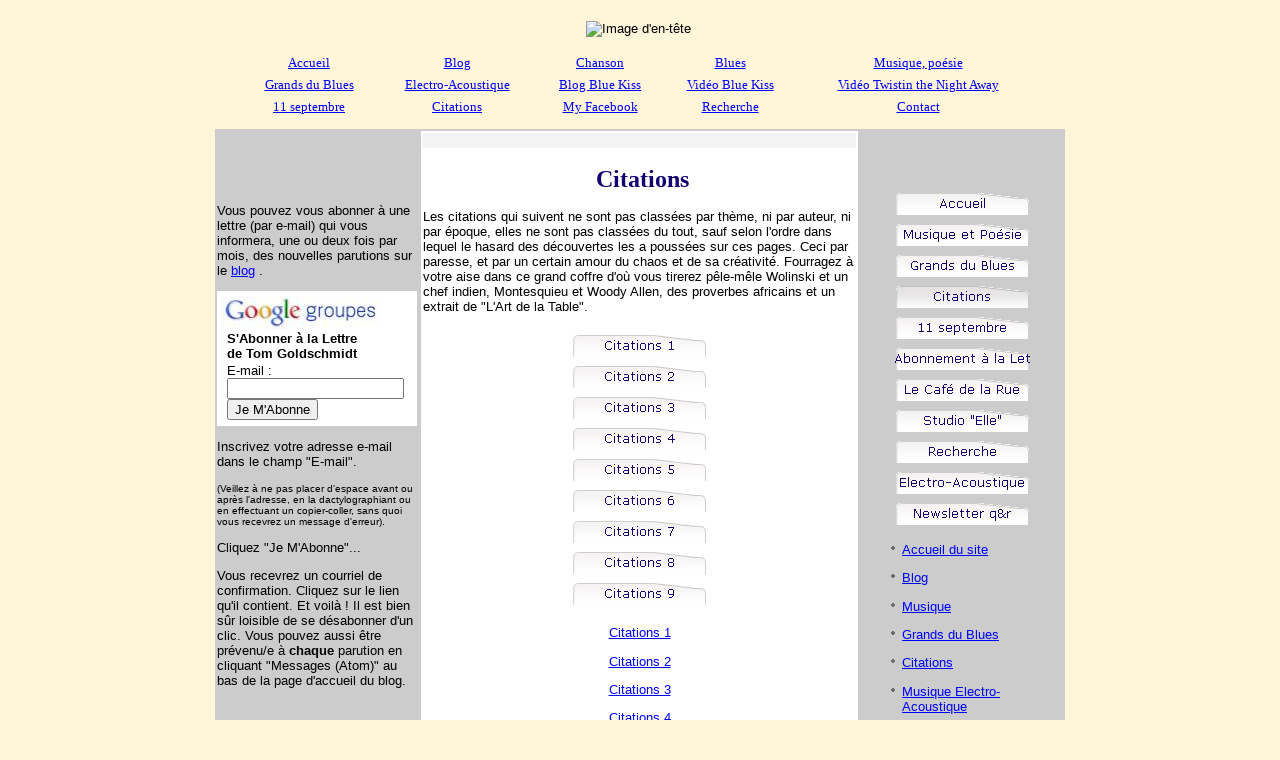

--- FILE ---
content_type: text/html
request_url: http://tgo.be/1citations.htm
body_size: 26593
content:
<!DOCTYPE HTML PUBLIC "-//W3C//DTD HTML 4.01 Transitional//EN" "http://www.w3.org/TR/html4/loose.dtd">
<html><head><!-- #BeginTemplate "_sharedtemplates/pages/3_col_standard_3.dwt" -->
<meta http-equiv="Content-Type" content="text/html; charset=windows-1252"><!-- #BeginEditable "metas" -->

<meta name="keywords" content="Tom Goldschmidt, blog, chanson, blues, grands du blues, poésie, littérature, harmonica, 11 septembre 2001, al qaida, wtc, 11/9">
<meta name="description" content="Graffiti, le site de Tom Goldschmidt, blog, chanson, blues, poésie, citations, littérature, harmonica, 11 septembre 2001, al qaida, wtc, 11/9"><!-- #EndEditable -->

<meta name="robots" content="FOLLOW,INDEX"><!-- #BeginEditable "doctitle" -->




<title>Citations</title><!-- #EndEditable --><style type="text/css">
<!-- 
.textetop {
position : relative; 
top: -53px; 
color: #942601; 
font-family: verdana, helvetica, arial, sans-serif; 
font-size: 9pt;
font-weight: bold;  
margin: auto; 
text-align: center; 
}

#navigation li {
	background-color: transparent;
	padding: 0px;
	margin: 0px;
	display: inline;
	list-style-type: none;
	text-align: left;
}

#navigation li a:link {
color: #942601;
}

body
{
background-color: #FFF5D8 ;
} 
-->

</style><!--mstheme-->

<link rel="stylesheet" type="text/css" href="_themes/arctique-fond-saumon-clair/arct1011.css"><meta name="Microsoft Theme" content="arctique-fond-saumon-clair 1011, default">
<meta name="Microsoft Border" content="tb"></head>
<body width="935"><!--msnavigation--><table border="0" cellpadding="0" cellspacing="0" width="100%"><tbody><tr><td> 
<p align="center"><img style="width: 850px; height: 120px;" alt="Image d'en-tête" src="_borders/bandeau20.jpg">&nbsp;</p>
<p align="center"><font face="Verdana, Arial, Helvetica, sans-serif"><font face="verdana"><table style="font-family: monospace; margin-bottom: 13px; width: 800px; text-align: left; margin-left: auto; margin-right: auto;" border="0" cellpadding="2" cellspacing="2"><tbody><tr><td style="text-align: center; font-family: Verdana;"><a href="http://www.tgo.be/">Accueil</a></td><td style="text-align: center; font-family: Verdana;"><a href="http://tom-goldschmidt.blogspot.be/">Blog</a></td><td style="text-align: center; font-family: Verdana;"><a href="http://tomchanson.blogspot.be/">Chanson</a></td><td style="text-align: center; font-family: Verdana;"><a href="http://www.blue-kiss.me/">Blues</a></td><td style="text-align: center; font-family: Verdana;"><a href="http://www.tgo.be/1_musique_et_poesie.htm">Musique, poésie</a></td></tr><tr><td style="text-align: center; font-family: Verdana;"><a href="http://www.tgo.be/grands_du_blues_index.htm">Grands du Blues</a></td><td style="text-align: center; font-family: Verdana;"><a href="http://www.tgo.be/electro-acoustique/index.htm">Electro-Acoustique</a></td><td style="text-align: center; font-family: Verdana;"><a href="http://blue-kiss-me.blogspot.be/">Blog Blue Kiss<br></a></td><td style="text-align: center; font-family: Verdana;"><a href="https://www.youtube.com/watch?v=NDsLcwstQCE">Vidéo Blue Kiss<br></a></td><td style="text-align: center; font-family: Verdana;"><a href="https://www.youtube.com/watch?v=AAx4d--z8rs">Vidéo Twistin the Night Away<br></a></td></tr><tr><td style="text-align: center; font-family: Verdana;"><a href="http://www.tgo.be/1pent00_intro.htm">11 septembre</a></td><td style="text-align: center; font-family: Verdana;"><a href="http://www.tgo.be/1citations.htm">Citations</a></td><td style="text-align: center; font-family: Verdana;"><a href="https://www.facebook.com/tom.goldschmidt.9">My Facebook<br></a></td><td style="text-align: center; font-family: Verdana;"><a href="http://www.tgo.be/1recherche.htm">Recherche</a></td><td style="text-align: center; font-family: Verdana;"><a href="http://www.tgo.be/contact.htm">Contact</a></td></tr></tbody></table></font></font>&nbsp;</p>

</td></tr><!--msnavigation--></tbody></table><!--msnavigation--><table border="0" cellpadding="0" cellspacing="0" dir="ltr" width="100%"><tbody><tr><!--msnavigation--><td valign="top">
<font face="Verdana, Arial, Helvetica, sans-serif">

</font><h1 style="position: absolute; left: -500px; color: rgb(255, 245, 216);"><font face="Verdana, Arial, Helvetica, sans-serif">Graffiti, le site de Tom Goldschmidt</font></h1>

<!-- rappel : le mast est une bordure partagée -->

<div class="textetop">
<font face="Verdana, Arial, Helvetica, sans-serif">    &nbsp;</font></div><font face="Verdana, Arial, Helvetica, sans-serif"> 






</font><div style="position: relative; top: -45px;" align="center">
<font face="Verdana, Arial, Helvetica, sans-serif"><font face="verdana">




<table bgcolor="#cccccc" border="0" cellpadding="2" cellspacing="0" width="850"> 
<tbody><tr>
<td align="center" bgcolor="#cccccc" valign="top" width="200">
<p align="center">
<br>
<!-- #BeginEditable "haut%20col%20g%20pr%20barre%20nav." -->


<!--webbot bot="PurpleText" PREVIEW="ci-dessous pub skyscraper mince (120)
" --><!-- #EndEditable --><br>
&nbsp;
</p>
<p align="left"><font size="2">Vous pouvez vous abonner à une lettre (par 
e-mail) qui vous informera, une ou deux fois par mois, des nouvelles parutions sur le
<a href="http://tom-goldschmidt.blogspot.com/">blog</a> .</font></p>
<input name="hl" value="fr" type="hidden">
  <table style="padding: 5px; background-color: rgb(255, 255, 255);" border="0" cellspacing="0">
  <tbody><tr><td>
  <img src="images/google_groupes.JPG" border="0" height="32" width="157">
  </td></tr>
  <tr><td style="padding-left: 5px;"> <b>S'Abonner à la Lettre <br> de Tom Goldschmidt</b> </td></tr>
  <form action="http://groups.google.fr/group/lettre-de-tom-goldschmidt/boxsubscribe"></form>
  <tr><td style="padding-left: 5px;"> E-mail : <input name="email" type="text"><br>
  <input name="sub" value="Je M'Abonne" type="submit">
  </td></tr>


</tbody></table>


<p align="left"><font size="2">Inscrivez votre adresse e-mail dans le champ "E-mail".</font></p>
<p align="left"><font size="1">(Veillez à ne pas placer d'espace avant ou après 
l'adresse, en la dactylographiant ou en effectuant un copier-coller, sans quoi vous recevrez un message 
d'erreur).
</font></p>
<p align="left"><font size="2">Cliquez "Je M'Abonne"...</font></p>
<p align="left"><font size="2">Vous recevrez un courriel de 
confirmation. Cliquez sur le lien qu'il 
contient. Et voilà ! Il est bien sûr loisible de se désabonner d'un 
clic. 
Vous pouvez aussi être prévenu/e à <b>chaque</b> parution en cliquant "Messages (Atom)" 
au bas de la page d'accueil du blog. </font></p>






<!-- #BeginEditable "bas_col_gauche" -->
<p>&nbsp;<!-- #EndEditable --></p></td>
<td rowspan="2" bgcolor="#cccccc" valign="top" width="437">
<table bgcolor="#ffffff" border="0" cellpadding="0" width="100%">
<tbody><tr>
<td style="border-color: rgb(243, 243, 243); border-width: 10px; padding: 0px; background-color: rgb(243, 243, 243); clear: both;" height="10">
<a href="http://www.tgo.be"><br></a></td>
</tr>
<tr>
<td style="" ;="" 100="" padding="" 5px="" height="274" width="">
<!-- #BeginEditable "Col_milieu" --><h1 style="text-align: center;" align="center"><b><font color="#150071" face="Verdana">&nbsp;Citations </font></b></h1>
<p align="left"><font size="2">Les citations qui suivent ne sont pas classées par thème, ni par 
auteur, ni par époque, elles ne sont pas classées du tout, sauf selon l'ordre 
dans lequel le hasard des découvertes les a poussées sur ces pages. Ceci par 
paresse, et par un certain amour du chaos et de sa créativité. Fourragez à votre 
aise dans ce grand coffre d'où vous tirerez pêle-mêle Wolinski et un chef 
indien, Montesquieu et Woody Allen, des proverbes africains et un extrait de 
"L'Art de la Table".</font></p>
<h1 style="text-align: center;" align="center">
<!--webbot bot="Navigation" S-Orientation="vertical" S-Rendering="graphics" B-FirstInsert="TRUE" S-Type="children" startspan --><script language="JavaScript"><!--
MSFPhover = 
  (((navigator.appName == "Netscape") && 
  (parseInt(navigator.appVersion) >= 3 )) || 
  ((navigator.appName == "Microsoft Internet Explorer") && 
  (parseInt(navigator.appVersion) >= 4 ))); 
function MSFPpreload(img) 
{
  var a=new Image(); a.src=img; return a; 
}
// --></script><script language="JavaScript"><!--
if(MSFPhover) { MSFPnav1n=MSFPpreload("2citations/_derived/citations_1_2007.htm_cmp_arctique-fond-saumon-clair010_vbtn.gif"); MSFPnav1h=MSFPpreload("2citations/_derived/citations_1_2007.htm_cmp_arctique-fond-saumon-clair010_vbtn_a.gif"); }
// --></script><a href="2citations/citations_1_2007.htm" language="JavaScript" onmouseover="if(MSFPhover) document['MSFPnav1'].src=MSFPnav1h.src" onmouseout="if(MSFPhover) document['MSFPnav1'].src=MSFPnav1n.src"><img src="2citations/_derived/citations_1_2007.htm_cmp_arctique-fond-saumon-clair010_vbtn.gif" alt="Citations 1" name="MSFPnav1" border="0" height="31" width="137"></a><br><script language="JavaScript"><!--
if(MSFPhover) { MSFPnav2n=MSFPpreload("2citations/_derived/citations_2_2007.htm_cmp_arctique-fond-saumon-clair010_vbtn.gif"); MSFPnav2h=MSFPpreload("2citations/_derived/citations_2_2007.htm_cmp_arctique-fond-saumon-clair010_vbtn_a.gif"); }
// --></script><a href="2citations/citations_2_2007.htm" language="JavaScript" onmouseover="if(MSFPhover) document['MSFPnav2'].src=MSFPnav2h.src" onmouseout="if(MSFPhover) document['MSFPnav2'].src=MSFPnav2n.src"><img src="2citations/_derived/citations_2_2007.htm_cmp_arctique-fond-saumon-clair010_vbtn.gif" alt="Citations 2" name="MSFPnav2" border="0" height="31" width="137"></a><br><script language="JavaScript"><!--
if(MSFPhover) { MSFPnav3n=MSFPpreload("2citations/_derived/citations_3_2007.htm_cmp_arctique-fond-saumon-clair010_vbtn.gif"); MSFPnav3h=MSFPpreload("2citations/_derived/citations_3_2007.htm_cmp_arctique-fond-saumon-clair010_vbtn_a.gif"); }
// --></script><a href="2citations/citations_3_2007.htm" language="JavaScript" onmouseover="if(MSFPhover) document['MSFPnav3'].src=MSFPnav3h.src" onmouseout="if(MSFPhover) document['MSFPnav3'].src=MSFPnav3n.src"><img src="2citations/_derived/citations_3_2007.htm_cmp_arctique-fond-saumon-clair010_vbtn.gif" alt="Citations 3" name="MSFPnav3" border="0" height="31" width="137"></a><br><script language="JavaScript"><!--
if(MSFPhover) { MSFPnav4n=MSFPpreload("2citations/_derived/citations_4_2007.htm_cmp_arctique-fond-saumon-clair010_vbtn.gif"); MSFPnav4h=MSFPpreload("2citations/_derived/citations_4_2007.htm_cmp_arctique-fond-saumon-clair010_vbtn_a.gif"); }
// --></script><a href="2citations/citations_4_2007.htm" language="JavaScript" onmouseover="if(MSFPhover) document['MSFPnav4'].src=MSFPnav4h.src" onmouseout="if(MSFPhover) document['MSFPnav4'].src=MSFPnav4n.src"><img src="2citations/_derived/citations_4_2007.htm_cmp_arctique-fond-saumon-clair010_vbtn.gif" alt="Citations 4" name="MSFPnav4" border="0" height="31" width="137"></a><br><script language="JavaScript"><!--
if(MSFPhover) { MSFPnav5n=MSFPpreload("2citations/_derived/citations_5_2007.htm_cmp_arctique-fond-saumon-clair010_vbtn.gif"); MSFPnav5h=MSFPpreload("2citations/_derived/citations_5_2007.htm_cmp_arctique-fond-saumon-clair010_vbtn_a.gif"); }
// --></script><a href="2citations/citations_5_2007.htm" language="JavaScript" onmouseover="if(MSFPhover) document['MSFPnav5'].src=MSFPnav5h.src" onmouseout="if(MSFPhover) document['MSFPnav5'].src=MSFPnav5n.src"><img src="2citations/_derived/citations_5_2007.htm_cmp_arctique-fond-saumon-clair010_vbtn.gif" alt="Citations 5" name="MSFPnav5" border="0" height="31" width="137"></a><br><script language="JavaScript"><!--
if(MSFPhover) { MSFPnav6n=MSFPpreload("2citations/_derived/citations_6_2007.htm_cmp_arctique-fond-saumon-clair010_vbtn.gif"); MSFPnav6h=MSFPpreload("2citations/_derived/citations_6_2007.htm_cmp_arctique-fond-saumon-clair010_vbtn_a.gif"); }
// --></script><a href="2citations/citations_6_2007.htm" language="JavaScript" onmouseover="if(MSFPhover) document['MSFPnav6'].src=MSFPnav6h.src" onmouseout="if(MSFPhover) document['MSFPnav6'].src=MSFPnav6n.src"><img src="2citations/_derived/citations_6_2007.htm_cmp_arctique-fond-saumon-clair010_vbtn.gif" alt="Citations 6" name="MSFPnav6" border="0" height="31" width="137"></a><br><script language="JavaScript"><!--
if(MSFPhover) { MSFPnav7n=MSFPpreload("2citations/_derived/citations_7_2007.htm_cmp_arctique-fond-saumon-clair010_vbtn.gif"); MSFPnav7h=MSFPpreload("2citations/_derived/citations_7_2007.htm_cmp_arctique-fond-saumon-clair010_vbtn_a.gif"); }
// --></script><a href="2citations/citations_7_2007.htm" language="JavaScript" onmouseover="if(MSFPhover) document['MSFPnav7'].src=MSFPnav7h.src" onmouseout="if(MSFPhover) document['MSFPnav7'].src=MSFPnav7n.src"><img src="2citations/_derived/citations_7_2007.htm_cmp_arctique-fond-saumon-clair010_vbtn.gif" alt="Citations 7" name="MSFPnav7" border="0" height="31" width="137"></a><br><script language="JavaScript"><!--
if(MSFPhover) { MSFPnav8n=MSFPpreload("2citations/_derived/citations_8_2007.htm_cmp_arctique-fond-saumon-clair010_vbtn.gif"); MSFPnav8h=MSFPpreload("2citations/_derived/citations_8_2007.htm_cmp_arctique-fond-saumon-clair010_vbtn_a.gif"); }
// --></script><a href="2citations/citations_8_2007.htm" language="JavaScript" onmouseover="if(MSFPhover) document['MSFPnav8'].src=MSFPnav8h.src" onmouseout="if(MSFPhover) document['MSFPnav8'].src=MSFPnav8n.src"><img src="2citations/_derived/citations_8_2007.htm_cmp_arctique-fond-saumon-clair010_vbtn.gif" alt="Citations 8" name="MSFPnav8" border="0" height="31" width="137"></a><br><script language="JavaScript"><!--
if(MSFPhover) { MSFPnav9n=MSFPpreload("2citations/_derived/citations_9_2007.htm_cmp_arctique-fond-saumon-clair010_vbtn.gif"); MSFPnav9h=MSFPpreload("2citations/_derived/citations_9_2007.htm_cmp_arctique-fond-saumon-clair010_vbtn_a.gif"); }
// --></script><a href="2citations/citations_9_2007.htm" language="JavaScript" onmouseover="if(MSFPhover) document['MSFPnav9'].src=MSFPnav9h.src" onmouseout="if(MSFPhover) document['MSFPnav9'].src=MSFPnav9n.src"><img src="2citations/_derived/citations_9_2007.htm_cmp_arctique-fond-saumon-clair010_vbtn.gif" alt="Citations 9" name="MSFPnav9" border="0" height="31" width="137"></a><!--webbot bot="Navigation" i-checksum="39032" endspan --></h1>
<p align="center">
<font size="2"><a href="2citations/citations_1_2007.htm">Citations 1 </a></font>
</p><p align="center">
<font size="2"><a href="2citations/citations_2_2007.htm">Citations 2</a></font></p><p align="center">
<font size="2"><a href="2citations/citations_3_2007.htm">Citations 3</a></font></p><p align="center">
<font size="2"><a href="2citations/citations_4_2007.htm">Citations 4</a></font></p><p align="center">
<font size="2"><a href="2citations/citations_5_2007.htm">Citations 5</a></font></p><p align="center">
<font size="2"><a href="2citations/citations_6_2007.htm">Citations 6</a></font></p><p align="center">
<font size="2"><a href="2citations/citations_7_2007.htm">Citations 7</a></font></p><p align="center">
<font size="2"><a href="2citations/citations_8_2007.htm">Citations 8</a></font></p><p align="center">
<font size="2"><a href="2citations/citations_9_2007.htm">Citations 9</a></font></p><p style="text-align: center;" align="center">
&nbsp;</p>
<p>&nbsp;</p>

<p>&nbsp;</p>
<!-- #EndEditable -->


<!-- logo chaîne du blues -->
<div style="margin: auto; text-align: center;"><form method="get" action="http://lcdb.bluesfr.net/get.php">
<input src="http://lcdb.bluesfr.net/images/LCDB2005-300.jpg" name="map" type="image">
<input name="id" value="60289943" type="hidden">
</form>		
</div>
<!-- fin logo chaîne du blues -->


</td>
</tr>
</tbody></table>
<p align="center"><b><font color="#942601" face="Verdana"><font size="2">© Tom Goldschmidt 
</font> <br>
<font size="2">Free</font></font><font color="#942601" face="Verdana" size="2"> 
pics: 
<a href="http://www.bigfoto.com/themes/graffitti/"><font color="#942601">
www.bigfoto.com</font></a></font></b><br>
</p></td>
<td align="center" bgcolor="#cccccc" valign="top" width="200">&nbsp;
<p><!-- #BeginEditable "haut_col_droite" -->&nbsp;<!-- #EndEditable --></p>
<p>
<font face="Verdana" size="2">
<!--webbot bot="Navigation" S-Orientation="vertical" S-Rendering="graphics" S-Type="siblings" B-Include-Home="TRUE" B-Include-Up="TRUE" startspan --><script language="JavaScript"><!--
if(MSFPhover) { MSFPnav10n=MSFPpreload("_derived/home_cmp_arctique-fond-saumon-clair010_vbtn.gif"); MSFPnav10h=MSFPpreload("_derived/home_cmp_arctique-fond-saumon-clair010_vbtn_a.gif"); }
// --></script><a href="index.html" language="JavaScript" onmouseover="if(MSFPhover) document['MSFPnav10'].src=MSFPnav10h.src" onmouseout="if(MSFPhover) document['MSFPnav10'].src=MSFPnav10n.src"><img src="_derived/home_cmp_arctique-fond-saumon-clair010_vbtn.gif" alt="Accueil" name="MSFPnav10" border="0" height="31" width="137"></a><br><script language="JavaScript"><!--
if(MSFPhover) { MSFPnav11n=MSFPpreload("_derived/1_musique_et_poesie.htm_cmp_arctique-fond-saumon-clair010_vbtn.gif"); MSFPnav11h=MSFPpreload("_derived/1_musique_et_poesie.htm_cmp_arctique-fond-saumon-clair010_vbtn_a.gif"); }
// --></script><a href="1_musique_et_poesie.htm" language="JavaScript" onmouseover="if(MSFPhover) document['MSFPnav11'].src=MSFPnav11h.src" onmouseout="if(MSFPhover) document['MSFPnav11'].src=MSFPnav11n.src"><img src="_derived/1_musique_et_poesie.htm_cmp_arctique-fond-saumon-clair010_vbtn.gif" alt="Musique et Poésie" name="MSFPnav11" border="0" height="31" width="137"></a><br><script language="JavaScript"><!--
if(MSFPhover) { MSFPnav12n=MSFPpreload("_derived/grands_du_blues_index.htm_cmp_arctique-fond-saumon-clair010_vbtn.gif"); MSFPnav12h=MSFPpreload("_derived/grands_du_blues_index.htm_cmp_arctique-fond-saumon-clair010_vbtn_a.gif"); }
// --></script><a href="grands_du_blues_index.htm" language="JavaScript" onmouseover="if(MSFPhover) document['MSFPnav12'].src=MSFPnav12h.src" onmouseout="if(MSFPhover) document['MSFPnav12'].src=MSFPnav12n.src"><img src="_derived/grands_du_blues_index.htm_cmp_arctique-fond-saumon-clair010_vbtn.gif" alt="Grands du Blues" name="MSFPnav12" border="0" height="31" width="137"></a><br><img src="_derived/1citations.htm_cmp_arctique-fond-saumon-clair010_vbtn_p.gif" alt="Citations" border="0" height="31" width="137"><br><script language="JavaScript"><!--
if(MSFPhover) { MSFPnav13n=MSFPpreload("_derived/1pent00_intro.htm_cmp_arctique-fond-saumon-clair010_vbtn.gif"); MSFPnav13h=MSFPpreload("_derived/1pent00_intro.htm_cmp_arctique-fond-saumon-clair010_vbtn_a.gif"); }
// --></script><a href="1pent00_intro.htm" language="JavaScript" onmouseover="if(MSFPhover) document['MSFPnav13'].src=MSFPnav13h.src" onmouseout="if(MSFPhover) document['MSFPnav13'].src=MSFPnav13n.src"><img src="_derived/1pent00_intro.htm_cmp_arctique-fond-saumon-clair010_vbtn.gif" alt="11 septembre" name="MSFPnav13" border="0" height="31" width="137"></a><br><script language="JavaScript"><!--
if(MSFPhover) { MSFPnav14n=MSFPpreload("_derived/abonnement1.htm_cmp_arctique-fond-saumon-clair010_vbtn.gif"); MSFPnav14h=MSFPpreload("_derived/abonnement1.htm_cmp_arctique-fond-saumon-clair010_vbtn_a.gif"); }
// --></script><a href="abonnement1.htm" language="JavaScript" onmouseover="if(MSFPhover) document['MSFPnav14'].src=MSFPnav14h.src" onmouseout="if(MSFPhover) document['MSFPnav14'].src=MSFPnav14n.src"><img src="_derived/abonnement1.htm_cmp_arctique-fond-saumon-clair010_vbtn.gif" alt="Abonnement à la Lettre" name="MSFPnav14" border="0" height="31" width="137"></a><br><script language="JavaScript"><!--
if(MSFPhover) { MSFPnav15n=MSFPpreload("_derived/1_le_cafe_de_la_rue.htm_cmp_arctique-fond-saumon-clair010_vbtn.gif"); MSFPnav15h=MSFPpreload("_derived/1_le_cafe_de_la_rue.htm_cmp_arctique-fond-saumon-clair010_vbtn_a.gif"); }
// --></script><a href="1_le_cafe_de_la_rue.htm" language="JavaScript" onmouseover="if(MSFPhover) document['MSFPnav15'].src=MSFPnav15h.src" onmouseout="if(MSFPhover) document['MSFPnav15'].src=MSFPnav15n.src"><img src="_derived/1_le_cafe_de_la_rue.htm_cmp_arctique-fond-saumon-clair010_vbtn.gif" alt="Le Café de la Rue" name="MSFPnav15" border="0" height="31" width="137"></a><br><script language="JavaScript"><!--
if(MSFPhover) { MSFPnav16n=MSFPpreload("_derived/1_le_studio_elle.htm_cmp_arctique-fond-saumon-clair010_vbtn.gif"); MSFPnav16h=MSFPpreload("_derived/1_le_studio_elle.htm_cmp_arctique-fond-saumon-clair010_vbtn_a.gif"); }
// --></script><a href="1_le_studio_elle.htm" language="JavaScript" onmouseover="if(MSFPhover) document['MSFPnav16'].src=MSFPnav16h.src" onmouseout="if(MSFPhover) document['MSFPnav16'].src=MSFPnav16n.src"><img src="_derived/1_le_studio_elle.htm_cmp_arctique-fond-saumon-clair010_vbtn.gif" alt="Studio &quot;Elle&quot;" name="MSFPnav16" border="0" height="31" width="137"></a><br><script language="JavaScript"><!--
if(MSFPhover) { MSFPnav17n=MSFPpreload("_derived/1recherche.htm_cmp_arctique-fond-saumon-clair010_vbtn.gif"); MSFPnav17h=MSFPpreload("_derived/1recherche.htm_cmp_arctique-fond-saumon-clair010_vbtn_a.gif"); }
// --></script><a href="1recherche.htm" language="JavaScript" onmouseover="if(MSFPhover) document['MSFPnav17'].src=MSFPnav17h.src" onmouseout="if(MSFPhover) document['MSFPnav17'].src=MSFPnav17n.src"><img src="_derived/1recherche.htm_cmp_arctique-fond-saumon-clair010_vbtn.gif" alt="Recherche" name="MSFPnav17" border="0" height="31" width="137"></a><br><script language="JavaScript"><!--
if(MSFPhover) { MSFPnav18n=MSFPpreload("electro-acoustique/_derived/index.htm_cmp_arctique-fond-saumon-clair010_vbtn.gif"); MSFPnav18h=MSFPpreload("electro-acoustique/_derived/index.htm_cmp_arctique-fond-saumon-clair010_vbtn_a.gif"); }
// --></script><a href="electro-acoustique/index.htm" language="JavaScript" onmouseover="if(MSFPhover) document['MSFPnav18'].src=MSFPnav18h.src" onmouseout="if(MSFPhover) document['MSFPnav18'].src=MSFPnav18n.src"><img src="electro-acoustique/_derived/index.htm_cmp_arctique-fond-saumon-clair010_vbtn.gif" alt="Electro-Acoustique" name="MSFPnav18" border="0" height="31" width="137"></a><br><script language="JavaScript"><!--
if(MSFPhover) { MSFPnav19n=MSFPpreload("_derived/q&r.htm_cmp_arctique-fond-saumon-clair010_vbtn.gif"); MSFPnav19h=MSFPpreload("_derived/q&r.htm_cmp_arctique-fond-saumon-clair010_vbtn_a.gif"); }
// --></script><a href="q&amp;r.htm" language="JavaScript" onmouseover="if(MSFPhover) document['MSFPnav19'].src=MSFPnav19h.src" onmouseout="if(MSFPhover) document['MSFPnav19'].src=MSFPnav19n.src"><img src="_derived/q&amp;r.htm_cmp_arctique-fond-saumon-clair010_vbtn.gif" alt="Newsletter q&amp;r" name="MSFPnav19" border="0" height="31" width="137"></a><!--webbot bot="Navigation" i-checksum="13720" endspan --></font></p>
    <ul id="navigation0">
			     <li>
					<p align="left"><a href="index.html"><font size="2">Accueil du site</font></a><font color="#0000ff" size="2">&nbsp; 
					</font> 
			     </p></li><li>
					<p align="left"><font color="#666666">
					<a href="http://tom-goldschmidt.blogspot.com/">
					<font size="2">Blog</font></a></font><font color="#0000ff" size="2">&nbsp;  <!-- était http://www.tgo.be/blog/index.php -->
					</font>
					</p></li><li>
					<p align="left"><a href="1_musique_et_poesie.htm">
						<font size="2">Musique</font></a><font color="#0000ff" size="2">&nbsp; 
						
						</font> 
					</p></li><li>
					<p align="left"><a href="grands_du_blues_index.htm">
						<font size="2">Grands du Blues</font></a><font color="#0000ff" size="2">&nbsp; 
						</font> 
					</p></li><li>
					<p align="left"><a href="1citations.htm">
					<font size="2">Citations</font></a><font color="#0000ff" size="2"> 
			    		</font>
					</p></li><li>
					<p align="left"><font color="#89011e">
					<a href="electro-acoustique/index.htm"><font size="2">Musique 
					Electro-Acoustique</font></a></font><font color="#0000ff" size="2"><br>
					
					
					</font></p></li><li><p align="left"><font color="#0000ff" size="2"><font color="#89011e" size="2">					
					<a href="1_le_cafe_de_la_rue.htm">Café de la 
					Rue</a></font>
					
					</font></p></li><li>
<font color="#0000ff" size="2">					</font><p align="left"><font color="#0000ff" size="2"><a href="1pent00_intro.htm">
					<font size="2">11 septembre</font></a>&nbsp; 
					
					</font></p></li><li>
<font color="#0000ff" size="2">					</font><p align="left"><font color="#0000ff" size="2"><a href="1recherche.htm">
					<font size="2">Recherche</font></a> 
						</font></p></li><li>
<font color="#0000ff" size="2">						</font><p align="left"><font color="#0000ff" size="2"><font color="#89011e">
						<a href="contact.htm"><font size="2">Contact</font></a></font><a href="contact.htm"><font size="2">
						</font> </a> 

	</font></p></li></ul>
<p>
<font color="#0000ff" size="2">&nbsp;</font></p>



<p><font color="#0000ff" size="2">&nbsp;</font></p>
<!-- #BeginEditable "bas_col_droite" -->
<font color="#0000ff" size="2">&nbsp;<!-- #EndEditable --></font></td>
</tr>



</tbody></table>
</font></font></div>
<noscript><font face="Verdana, Arial, Helvetica, sans-serif"><font face="verdana">
<img src="/axs/ax.pl?trans.gif" height="1" width="1" alt="" />

</font></font></noscript>
<!-- Ci-dessous le code pour Google Analytics --><font face="Verdana, Arial, Helvetica, sans-serif"><font face="verdana"> 

<script type="text/javascript">
var gaJsHost = (("https:" == document.location.protocol) ? "https://ssl." : "http://www.");
document.write(unescape("%3Cscript src='" + gaJsHost + "google-analytics.com/ga.js' type='text/javascript'%3E%3C/script%3E"));
</script>
<script type="text/javascript">
try {
var pageTracker = _gat._getTracker("UA-6229182-2");
pageTracker._trackPageview();
} catch(err) {}</script>

</font>
</font>
<!--msnavigation--></td></tr><!--msnavigation--></tbody></table><!--msnavigation--><table border="0" cellpadding="0" cellspacing="0" width="100%"><tbody><tr><td>
<div align="center">
	<table bgcolor="#f3f3f3" border="0" cellpadding="0" cellspacing="0" width="850">
		<tbody><tr>
			<td style="border-color: rgb(217, 219, 219);" bgcolor="#fff5d8">
			<p style="text-align: center; font-size: 12pt; font-weight: bold;" align="center">
			<font color="#ff9900" face="Verdana" size="2">&nbsp;</font></p></td>
		</tr>
	</tbody></table>
</div>

</td></tr><!--msnavigation--></tbody></table><!-- #EndTemplate -->

</body></html>

--- FILE ---
content_type: text/css
request_url: http://tgo.be/_themes/arctique-fond-saumon-clair/arct1011.css
body_size: 52155
content:
.mstheme
{
	separator-image: url(rule_arctic.gif);
	list-image-1: url(bull1_arctic.gif);
	list-image-2: url(bull2_arctic.gif);
	list-image-3: url(bull3_arctic.gif);
	nav-banner-image: url(banner_arctic.gif);
	navbutton-horiz-normal: url(nav_hor_arctic.gif);
	navbutton-horiz-hovered: url(nav_hor_over_arctic.gif);
	navbutton-horiz-pushed: url(nav_hor_down_arctic.gif);
	navbutton-vert-normal: url(nav_vert_arctic.gif);
	navbutton-vert-hovered: url(nav_vert_over_arctic.gif);
	navbutton-vert-pushed: url(nav_vert_down_arctic.gif);
	navbutton-home-normal: url(nav_home_arctic.gif);
	navbutton-home-hovered: url(nav_home_over_arctic.gif);
	navbutton-home-pushed: url(nav_home_arctic.gif);
	navbutton-next-normal: url(nav_next_arctic.gif);
	navbutton-next-hovered: url(nav_next_over_arctic.gif);
	navbutton-next-pushed: url(nav_next_down_arctic.gif);
	navbutton-prev-normal: url(nav_prev_arctic.gif);
	navbutton-prev-hovered: url(nav_prev_over_arctic.gif);
	navbutton-prev-pushed: url(nav_prev_arctic.gif);
	navbutton-up-normal: url(nav_up_arctic.gif);
	navbutton-up-hovered: url(nav_up_over_arctic.gif);
	navbutton-up-pushed: url(nav_up_arctic.gif);
}
.mstheme-bannertxt
{
	font-family: Verdana,Arial,Helvetica,sans-serif;
	color: rgb(21, 0, 113);
	font-size: 5;
	font-style: normal;
	font-weight: normal;
}
.mstheme-horiz-navtxt
{
	font-family: Verdana,Arial,Helvetica,sans-serif;
	color: rgb(21, 0, 113);
	font-size: 2;
	font-style: normal;
	font-weight: normal;
}
.mstheme-vert-navtxt
{
	font-family: Verdana,Arial,Helvetica,sans-serif;
	color: rgb(21, 0, 113);
	font-size: 2;
	font-style: normal;
	font-weight: normal;
}
.mstheme-navtxthome
{
	font-family: Verdana,Arial,Helvetica,sans-serif;
	color: rgb(0, 0, 255);
	font-size: 1;
	font-style: normal;
	font-weight: normal;
}
.mstheme-navtxtnext
{
	font-family: Verdana,Arial,Helvetica,sans-serif;
	color: rgb(0, 0, 255);
	font-size: 1;
	font-style: normal;
	font-weight: normal;
}
.mstheme-navtxtprev
{
	font-family: Verdana,Arial,Helvetica,sans-serif;
	color: rgb(0, 0, 255);
	font-size: 1;
	font-style: normal;
	font-weight: normal;
}
.mstheme-navtxtup
{
	font-family: Verdana,Arial,Helvetica,sans-serif;
	color: rgb(0, 0, 255);
	font-size: 1;
	font-style: normal;
	font-weight: normal;
}
ul
{
	list-style-image: url(bull1_arctic.gif);
}
ul ul
{
	list-style-image: url(bull2_arctic.gif);
}
ul ul ul
{
	list-style-image: url(bull3_arctic.gif);
}
a:link
{
	color: rgb(0, 0, 255);
}
a:active
{
	color: rgb(102, 102, 153);
}
a:visited
{
	color: rgb(152, 1, 30);
}
body
{
	background-color: rgb(255, 245, 216);
	color: rgb(0, 0, 0);
}
table
{
	table-border-color-light: rgb(255, 153, 0);
	table-border-color-dark: rgb(255, 153, 0);
	border-color: rgb(255, 153, 0);
}
th
{
	border-color: rgb(255, 153, 0);
}
td
{
	border-color: rgb(255, 153, 0);
}
h1
{
	color: rgb(21, 0, 113);
}
h2
{
	color: rgb(21, 0, 113);
}
h3
{
	color: rgb(21, 0, 113);
}
h4
{
	color: rgb(21, 0, 113);
}
h5
{
	color: rgb(21, 0, 113);
}
h6
{
	color: rgb(21, 0, 113);
}
hr
{
	color: rgb(21, 0, 113);
}
button
{
}
label
{
}
.mstheme-text
{
}
textarea
{
}
fieldset
{
	color: rgb(0, 0, 0);
}
legend
{
	color: rgb(0, 0, 0);
}
select
{
	color: rgb(0, 0, 0);
}
caption
{
	color: rgb(0, 0, 0);
}
.ms-addnew
{
	font-weight: normal;
	font-family: Verdana,Arial,Helvetica,sans-serif;
	text-decoration: none;
	color: #9D454F;
}
.ms-alerttext
{
	color: #DB6751;
	font-family: Verdana,Arial,Helvetica,sans-serif;
}
.ms-alternating
{
	background-color: #F2F2F2;
}
.ms-announcementtitle
{
	font-weight: bold;
}
.ms-appt
{
	border-right-width: 2px;
	border-right-color: #C7C7C7;
	color: #000000;
	border-left-width: 2px;
	border-right-style: solid;
	border-left-color: #C7C7C7;
	overflow: hidden;
	height: 18px;
	border-bottom-width: 2px;
	border-left-style: solid;
	border-bottom-color: #C7C7C7;
	border-bottom-style: solid;
	text-align: center;
	vertical-align: middle;
	border-top-width: 2px;
	border-top-color: #C7C7C7;
	text-overflow: ellipsis;
	border-top-style: solid;
	background-color: #DEDEDE;
}
.ms-appt a
{
	color: #9D454F;
}
.ms-appt a:hover
{
	color: #E99B18;
}
.ms-apptsingle
{
	border-right-color: #C7C7C7;
	border-right-style: solid;
	overflow: hidden;
	vertical-align: middle;
	border-left-width: 1px;
	text-overflow: ellipsis;
	color: #000000;
	border-left-color: #C7C7C7;
	height: 18px;
	border-left-style: solid;
	border-right-width: 1px;
}
.ms-authoringcontrols
{
	font-family: Verdana,Arial,Helvetica,sans-serif;
	background-color: #F2F2F2;
	color: #000000;
}
.ms-back
{
	background-color: #F2F2F2;
	padding-right: 4;
	padding-top: 2;
	padding-bottom: 4;
	padding-left: 4;
	vertical-align: top;
}
.ms-banner
{
	color: #ACACAC;
	font-family: Verdana,Arial,Helvetica,sans-serif;
}
.ms-banner a:link
{
	color: #FFFFFF;
	text-decoration: none;
	font-weight: bold;
	font-family: Verdana,Arial,Helvetica,sans-serif;
}
.ms-banner a:visited
{
	color: #FFFFFF;
	text-decoration: none;
	font-weight: bold;
	font-family: Verdana,Arial,Helvetica,sans-serif;
}
.ms-bannerframe, .ms-grheaderbackground, .ms-stormefree
{
	background-color: #626262;
	background-repeat: repeat-x;
	background-image: url();
}
.ms-bodyareaframe
{
	border-left-color: #ACACAC;
	border-top-color: #ACACAC;
	border-bottom-color: #ACACAC;
	border-right-color: #ACACAC;
}
.ms-cal
{
	border-collapse: collapse;
	font-family: Verdana,Arial,Helvetica,sans-serif;
	table-layout: fixed;
	cursor: default;
}
.ms-calallday
{
	vertical-align: top;
	text-align: center;
	width: 10%;
	height: 12px;
}
.ms-calbot
{
	border-right-width: 1px;
	border-right-color: #C7C7C7;
	border-left-width: 1px;
	border-left-color: #C7C7C7;
	border-top-width: medium;
	border-right-style: solid;
	border-top-color: inherit;
	border-left-style: solid;
	height: 2px;
	border-top-style: none;
	border-bottom-width: 1px;
	border-bottom-color: #C7C7C7;
	border-bottom-style: solid;
}
.ms-caldmidhalfhour
{
	border-left-color: #C7C7C7;
	border-right-color: #C7C7C7;
	border-bottom-color: #C7C7C7;
	border-top-color: #C7C7C7;
	height: 20px;
}
.ms-caldmidhour
{
	height: 20px;
	border-top-color: #C7C7C7;
	border-left-color: #C7C7C7;
	border-right-color: #C7C7C7;
	border-bottom-color: #C7C7C7;
}
.ms-caldmidquarterhour
{
	border-bottom-width: 0px;
	border-bottom-color: inherit;
	border-right-width: 0px;
	height: 20px;
	border-bottom-style: none;
	border-right-color: inherit;
	border-top-width: 0px;
	border-right-style: none;
	border-top-color: inherit;
	border-top-style: none;
	border-left-width: 0px;
	border-left-color: inherit;
	border-left-style: none;
}
.ms-caldow
{
	border-left-color: #C7C7C7;
	text-align: center;
	color: #000000;
	border-left-style: solid;
	border-top-width: 1px;
	border-top-color: #C7C7C7;
	border-top-style: solid;
	height: 20px;
	font-weight: bold;
	border-right-width: 1px;
	border-right-color: #C7C7C7;
	border-left-width: 1px;
	border-right-style: solid;
	vertical-align: top;
}
.ms-caldowdown
{
	vertical-align: middle;
	font-family: Verdana,Arial,Helvetica,sans-serif;
	color: #000000;
	text-align: center;
	font-weight: bold;
}
.ms-caldown
{
	vertical-align: top;
	color: #000000;
}
.ms-caldspacer
{
	border-right-width: 1px;
	border-right-color: #C7C7C7;
	border-left-width: 1px;
	border-right-style: solid;
	border-left-color: #C7C7C7;
	height: 4px;
	border-left-style: solid;
}
.ms-calhalfhour
{
	height: 12px;
	border-top-width: 1px;
	border-top-color: #DEDEDE;
	vertical-align: top;
	border-top-style: solid;
}
.ms-calhead
{
	border-bottom-color: inherit;
	border-top-color: inherit;
	border-bottom-style: none;
	font-family: Verdana,Arial,Helvetica,sans-serif;
	border-top-style: none;
	border-left-width: medium;
	padding-bottom: 2px;
	border-left-color: inherit;
	color: #FFFFFF;
	padding-right: 2px;
	background-color: #000000;
	border-left-style: none;
	border-right-width: medium;
	border-right-color: inherit;
	padding-left: 2px;
	text-align: center;
	border-right-style: none;
	border-bottom-width: medium;
	border-top-width: medium;
	padding-top: 2px;
}
.ms-calhour
{
	border-top-width: 1px;
	border-top-style: solid;
	width: 10%;
	height: 12px;
	vertical-align: top;
	border-top-color: #C7C7C7;
}
.ms-calmid
{
	border-left-width: 1px;
	border-left-color: #C7C7C7;
	border-left-style: solid;
	border-right-width: 1px;
	border-right-color: #C7C7C7;
	border-right-style: solid;
	height: 20px;
}
.ms-calquarterhour
{
	vertical-align: top;
	border-top-width: 0px;
	border-top-color: inherit;
	height: 12px;
	border-top-style: none;
}
.ms-calspacer
{
	border-left-color: #C7C7C7;
	border-left-style: solid;
	border-right-width: 1px;
	border-right-color: #C7C7C7;
	border-right-style: solid;
	height: 4px;
	border-left-width: 1px;
}
.ms-caltop
{
	border-left-color: #C7C7C7;
	border-left-style: solid;
	vertical-align: top;
	border-top-width: 1px;
	border-top-color: #C7C7C7;
	height: 30px;
	border-top-style: solid;
	border-right-width: 1px;
	border-right-color: #C7C7C7;
	border-right-style: solid;
	border-left-width: 1px;
	width: 14%;
}
.ms-calvspacer
{
	width: 0px;
	background-color: #C7C7C7;
}
.ms-categorytitle
{
	font-weight: bold;
	text-decoration: none;
	font-family: Verdana,Arial,Helvetica,sans-serif;
}
.ms-connerror
{
	color: #db6751;
}
.ms-dappt
{
	border-right-width: 2px;
	border-left-width: 2px;
	border-right-color: #C7C7C7;
	border-left-color: #C7C7C7;
	border-bottom-width: 2px;
	color: #000000;
	vertical-align: middle;
	border-bottom-color: #C7C7C7;
	border-right-style: solid;
	overflow: hidden;
	border-left-style: solid;
	border-bottom-style: solid;
	border-top-width: 2px;
	border-top-color: #C7C7C7;
	text-align: center;
	border-top-style: solid;
	background-color: #DEDEDE;
	height: 18px;
}
.ms-dapptsingle
{
	border-right-style: solid;
	height: 18px;
	color: #000000;
	border-left-color: #727272;
	vertical-align: middle;
	border-left-style: solid;
	overflow: hidden;
	border-right-width: 1px;
	border-right-color: #727272;
	border-left-width: 1px;
}
.ms-datepicker
{
	font-family: Verdana,Arial,Helvetica,sans-serif;
	border-right-width: 2px;
	cursor: default;
	border-right-color: activeborder;
	border-right-style: outset;
	border-bottom-width: 2px;
	border-bottom-color: activeborder;
	border-top-width: 2px;
	border-left-width: 2px;
	border-bottom-style: outset;
	border-top-color: activeborder;
	border-left-color: activeborder;
	border-top-style: outset;
	border-left-style: outset;
	background-color: #FFFFFF;
	color: #000000;
}
.ms-datepickeriframe
{
	display: none;
	position: absolute;
	background-color: #FFFFFF;
	background-attachment: scroll;
	background-position-y: 0%;
	background-position-x: 0%;
	background-repeat: repeat;
	background-image: url(none);
}
.ms-dcal
{
	border-left-width: 1px;
	border-right-width: 1px;
	border-left-color: #C7C7C7;
	border-right-color: #C7C7C7;
	border-left-style: solid;
	border-right-style: solid;
	table-layout: fixed;
	font-family: Verdana,Arial,Helvetica,sans-serif;
	cursor: default;
	border-collapse: collapse;
}
.ms-descriptiontext
{
	color: #000000;
	font-family: Verdana,Arial,Helvetica,sans-serif;
}
.ms-descriptiontext a
{
	color: #9D454F;
	font-family: Verdana,Arial,Helvetica,sans-serif;
}
.ms-discussionseparator
{
	color: #DEDEDE;
	height: 1px;
}
.ms-discussiontitle
{
	color: #000000;
	font-family: Verdana,Arial,Helvetica,sans-serif;
	font-weight: bold;
}
.ms-dpday
{
	border-bottom-width: medium;
	border-bottom-color: inherit;
	border-bottom-style: none;
	border-top-width: medium;
	border-top-color: inherit;
	border-left-width: medium;
	border-top-style: none;
	border-left-color: inherit;
	border-left-style: none;
	border-right-width: medium;
	border-right-color: inherit;
	cursor: hand;
	text-align: center;
	border-right-style: none;
}
.ms-dpdow
{
	border-left-color: inherit;
	border-bottom-color: #C7C7C7;
	border-right-color: inherit;
	border-left-style: none;
	border-bottom-style: solid;
	border-right-style: none;
	border-top-width: medium;
	border-top-color: inherit;
	border-top-style: none;
	vertical-align: top;
	color: #000000;
	border-left-width: medium;
	text-align: center;
	border-bottom-width: 1px;
	border-right-width: medium;
	font-weight: bold;
}
.ms-dpfoot
{
	text-align: center;
	border-right-color: inherit;
	border-bottom-color: inherit;
	border-right-style: none;
	border-bottom-style: none;
	border-left-width: medium;
	border-left-color: inherit;
	border-left-style: none;
	height: 24px;
	font-style: italic;
	border-top-width: 1px;
	border-top-color: inherit;
	border-top-style: solid;
	border-right-width: medium;
	border-bottom-width: medium;
}
.ms-dphead
{
	border-top-color: inherit;
	font-weight: bold;
	border-top-style: none;
	text-align: center;
	border-bottom-width: medium;
	background-color: #D0D0C6;
	border-bottom-color: inherit;
	border-left-width: medium;
	border-bottom-style: none;
	border-left-color: inherit;
	border-left-style: none;
	border-right-width: medium;
	border-right-color: inherit;
	border-right-style: none;
	color: #000000;
	border-top-width: medium;
}
.ms-dpnextprev
{
	border-right-style: none;
	border-left-style: none;
	border-bottom-width: medium;
	border-bottom-style: none;
	border-top-width: medium;
	border-top-color: inherit;
	text-align: center;
	border-top-style: none;
	background-color: #D0D0C6;
	cursor: hand;
	font-weight: bold;
	border-right-width: medium;
	border-right-color: inherit;
	border-left-width: medium;
	border-left-color: inherit;
	color: #000000;
	border-bottom-color: inherit;
}
.ms-dpnonmonth
{
	border-top-width: medium;
	border-top-style: none;
	border-left-width: medium;
	border-left-color: inherit;
	text-align: center;
	cursor: hand;
	border-bottom-width: medium;
	border-left-style: none;
	border-bottom-color: inherit;
	border-bottom-style: none;
	border-right-width: medium;
	border-right-color: inherit;
	border-right-style: none;
	border-top-color: inherit;
	color: #626262;
}
.ms-dpselectedday
{
	border-bottom-width: medium;
	border-bottom-color: inherit;
	border-top-width: medium;
	text-align: center;
	border-bottom-style: none;
	border-top-color: inherit;
	border-top-style: none;
	border-left-width: medium;
	border-right-width: medium;
	border-left-color: inherit;
	border-right-color: inherit;
	cursor: hand;
	border-left-style: none;
	background-color: #F2F2F2;
	border-right-style: none;
}
.ms-error
{
	font-weight: normal;
	color: #db6751;
	font-family: Verdana,Arial,Helvetica,sans-serif;
}
.ms-filedialog td
{
	height: 16px;
}
.ms-firstcalhour
{
	width: 10%;
	height: 12px;
	vertical-align: top;
}
.ms-formbody
{
	color: #000000;
	font-family: Verdana,Arial,Helvetica,sans-serif;
	vertical-align: top;
}
.ms-formdescription
{
	font-family: Verdana,Arial,Helvetica,sans-serif;
	color: #727272;
}
.ms-formdescription a
{
	text-decoration: none;
	color: #9D454F;
}
.ms-formlabel
{
	color: #727272;
	font-size: .7em;
	font-weight: normal;
	font-family: verdana;
}
.ms-formrecurrence
{
	font-weight: normal;
	font-family: Verdana,Arial,Helvetica,sans-serif;
	vertical-align: top;
}
.ms-formtable .ms-formbody
{
	line-height: 1.3em;
}
.ms-gb
{
	font-family: Verdana,Arial,Helvetica,sans-serif;
	height: 18px;
	color: #000000;
	font-weight: bold;
	background-color: #F2F2F2;
}
.ms-gridt1
{
	color: #626262;
	font-family: Verdana,Arial,Helvetica,sans-serif;
	text-align: center;
}
.ms-gridtext
{
	cursor: default;
	height: 19px;
	font-family: Verdana,Arial,Helvetica,sans-serif;
}
.ms-highlight
{
	background-color: #626262;
}
.ms-homepagetitle
{
	color: #000000;
	font-weight: bold;
	font-family: Verdana,Arial,Helvetica,sans-serif;
	text-decoration: none;
}
:hover.ms-homepagetitle
{
	color: #9D454F;
	text-decoration: underline;
}
.ms-hovercellactive
{
	border-top-color: #9D454F;
	border-top-style: solid;
	border-right-width: 1px;
	border-right-color: #9D454F;
	background-color: #D0D0C6;
	border-right-style: solid;
	border-left-width: 1px;
	border-left-color: #9D454F;
	border-left-style: solid;
	border-bottom-width: 1px;
	border-bottom-color: #9D454F;
	border-bottom-style: solid;
	border-top-width: 1px;
}
.ms-hovercellactivedark
{
	border-bottom-style: solid;
	background-color: #DCDBD0;
	border-left-width: 1px;
	border-left-color: #DEDEDE;
	border-left-style: solid;
	border-right-width: 1px;
	border-right-color: #DEDEDE;
	border-right-style: solid;
	border-bottom-width: 1px;
	border-bottom-color: #DEDEDE;
	border-top-width: 1px;
	border-top-color: #DEDEDE;
	border-top-style: solid;
}
.ms-imglibmenu
{
	background-color: #F2F2F2;
	font-family: Verdana,Arial,Helvetica,sans-serif;
	cursor: hand;
	color: #9D454F;
}
.ms-imglibmenuarea
{
	background-color: #F2F2F2;
}
.ms-imglibmenuhead
{
	cursor: move;
}
.ms-imglibmenutext
{
	color: #9D454F;
	font-weight: bold;
	cursor: move;
}
.ms-imglibthumbnail
{
	background-color: #F2F2F2;
	border-bottom-color: #D0D0C6;
	border-left-width: 0px;
	border-left-color: #D0D0C6;
	border-bottom-style: solid;
	border-left-style: solid;
	border-top-width: 0px;
	border-top-color: #D0D0C6;
	border-top-style: solid;
	border-right-width: 0px;
	border-right-color: #D0D0C6;
	border-right-style: solid;
	border-bottom-width: 0px;
}
.ms-itemheader a
{
	text-decoration: none;
	font-weight: bold;
	font-family: Verdana,Arial,Helvetica,sans-serif;
	color: #000000;
}
.ms-itemheader a:hover
{
	color: #000000;
	text-decoration: underline;
}
.ms-itemheader a:visited
{
	color: #000000;
	text-decoration: none;
}
.ms-itemheader a:visited:hover
{
	text-decoration: underline;
}
.ms-long
{
	font-family: Verdana,Arial,Helvetica,sans-serif;
	width: 386px;
}
.ms-main
{
	border-top-color: #ACACAC;
	border-right-color: #ACACAC;
	border-left-color: #ACACAC;
	border-bottom-color: #ACACAC;
}
.ms-menuimagecell
{
	background-color: #D2D2D2;
	cursor: hand;
}
.ms-mwsinstantiated a:hover
{
	color: #E99B18;
	text-decoration: underline;
}
.ms-mwsinstantiated a:link, .ms-mwsinstantiated a:visited
{
	text-decoration: none;
	color: #9D454F;
}
.ms-mwsselectedinstance
{
	color: #000000;
	text-decoration: none;
}
.ms-mwsuninstantiated a:hover
{
	text-decoration: underline;
	color: #9D454F;
}
.ms-mwsuninstantiated a:link, .ms-mwsuninstantiated a:visited
{
	text-decoration: none;
	color: #9D454F;
}
.ms-nav .ms-navwatermark
{
	color: #DEDEDE;
}
.ms-nav a
{
	text-decoration: none;
	font-weight: normal;
	font-family: Verdana,Arial,Helvetica,sans-serif;
	color: #9D454F;
}
.ms-nav a:hover
{
	color: #E99B18;
	text-decoration: underline;
}
.ms-nav a:link
{
	font-size: 10pt;
	color: #0000FF;
	font-family: Verdana;
}
.ms-nav a:visited
{
	color: #9D454F;
	font-size: 10pt;
	font-family: Verdana;
}
.ms-nav td
{
	font-weight: normal;
	font-family: Verdana,Arial,Helvetica,sans-serif;
	color: #000000;
}
.ms-nav td, .ms-nav .ms-spzonelabel, .ms-input
{
	font-family: Verdana,Arial,Helvetica,sans-serif;
}
.ms-nav th
{
	color: #000000;
	font-weight: normal;
	font-family: Verdana,Arial,Helvetica,sans-serif;
}
.ms-navframe
{
	border-top-color: #F2F2F2;
	background-repeat: repeat;
	background-image: url(none);
	background-attachment: scroll;
	background-position-y: 0%;
	background-color: #F2F2F2;
	background-position-x: 0%;
	border-right-color: #F2F2F2;
	border-bottom-color: #F2F2F2;
	border-left-color: #F2F2F2;
}
.ms-navheader a, .ms-navheader a:link, .ms-navheader a:visited
{
	font-weight: bold;
}
.ms-navline
{
	border-bottom-width: 1px;
	border-bottom-color: #DEDEDE;
	border-bottom-style: solid;
}
.ms-pagecaption
{
	color: #000000;
	font-family: Verdana,Arial,Helvetica,sans-serif;
}
.ms-pageheaderdate
{
	color: #000000;
	font-family: Verdana,Arial,Helvetica,sans-serif;
}
.ms-pageheadergreeting
{
	font-family: Verdana,Arial,Helvetica,sans-serif;
	color: #000000;
}
.ms-pagetitle
{
	font-weight: bold;
	font-family: Verdana,Arial,Helvetica,sans-serif;
	color: #000000;
}
.ms-pagetitle a
{
	text-decoration: none;
	color: #9D454F;
}
.ms-pagetitle a:hover
{
	text-decoration: underline;
	color: #E99B18;
}
.ms-partline
{
	background-color: #C7C7C7;
}
.ms-partspacingvertical, .ms-partspacinghorizontal
{
	padding-top: 10px;
}
.ms-propertysheet
{
	font-family: Verdana,Arial,Helvetica,sans-serif;
}
.ms-propertysheet a
{
	text-decoration: none;
	color: #9D454F;
}
.ms-propertysheet a:hover
{
	text-decoration: underline;
	color: #E99B18;
}
.ms-propertysheet a:visited
{
	text-decoration: none;
	color: #814E95;
}
.ms-propertysheet a:visited:hover
{
	text-decoration: underline;
}
.ms-propertysheet th
{
	font-family: Verdana,Arial,Helvetica,sans-serif;
	color: #000000;
	font-weight: bold;
}
.ms-propgridbuilderbutton
{
	width: 16px;
	border-top-width: 1px;
	border-top-color: #727272;
	border-bottom-width: 1px;
	border-top-style: solid;
	border-bottom-color: #727272;
	border-right-width: 1px;
	border-right-color: #727272;
	border-bottom-style: solid;
	background-color: #D0D0C6;
	border-right-style: solid;
	border-left-width: 1px;
	border-left-color: #727272;
	border-left-style: solid;
	display: none;
}
.ms-radiotext
{
	cursor: default;
	height: 19px;
	font-family: verdana;
	text-align: left;
	font-size: 10pt;
}
.ms-rtapplybackground
{
	border-top-width: 0.02cm;
	border-top-color: #D2D2D2;
	border-left-width: 0.02cm;
	border-top-style: solid;
	border-left-color: #D2D2D2;
	border-right-width: 0.02cm;
	border-bottom-width: 0.02cm;
	border-right-color: #D2D2D2;
	border-left-style: solid;
	border-bottom-color: #D2D2D2;
	background-color: #DEDEDE;
	border-right-style: solid;
	border-bottom-style: solid;
}
.ms-rtremovebackground
{
	border-left-width: 0.02cm;
	border-left-color: #FFFFFF;
	border-right-width: 0.02cm;
	border-left-style: solid;
	border-right-color: #FFFFFF;
	border-right-style: solid;
	border-top-width: 0.02cm;
	border-bottom-width: 0.02cm;
	border-top-color: #FFFFFF;
	border-bottom-color: #FFFFFF;
	border-top-style: solid;
	border-bottom-style: solid;
	background-color: transparent;
}
.ms-rttoolbardefaultstyle
{
	font-weight: normal;
	font-family: Verdana, Arial, Helvetica, sans-serif;
	font-variant: normal;
	font-style: normal;
	font-size: 8pt;
}
.ms-searchcorner
{
	background-image: url(none);
	background-color: #ACACAC;
}
.ms-searchform
{
	background-color: #ACACAC;
}
.ms-sectionheader
{
	color: #000000;
	font-weight: bold;
	font-family: Verdana,Arial,Helvetica,sans-serif;
}
.ms-sectionheader a
{
	color: #000000;
	text-decoration: none;
}
.ms-sectionheader a:hover
{
	text-decoration: none;
	color: #000000;
}
.ms-sectionheader a:visited
{
	text-decoration: none;
	color: #000000;
}
.ms-sectionline
{
	background-color: #C7C7C7;
}
.ms-selected
{
	color: #000000;
	background-color: #DEDEDE;
}
.ms-selected span
{
	color: #DEDEDE;
}
.ms-selectednav
{
	border-bottom-color: #000000;
	border-top-width: 1px;
	border-bottom-style: solid;
	background-repeat: repeat;
	border-right-width: 1px;
	border-top-style: solid;
	padding-bottom: 2px;
	border-right-color: #000000;
	background-attachment: scroll;
	border-right-style: solid;
	background-color: #FFFFFF;
	background-position-y: 0%;
	padding-top: 1px;
	background-position-x: 0%;
	border-bottom-width: 1px;
	border-left-width: 1px;
	border-left-color: #000000;
	border-top-color: #000000;
	background-image: url(none);
	border-left-style: solid;
}
.ms-selectedtitle
{
	border-right-color: #D2D2D2;
	border-right-style: solid;
	background-color: #F2F2F2;
	padding-bottom: 2px;
	border-bottom-width: 1px;
	padding-top: 1px;
	border-bottom-color: #D2D2D2;
	border-bottom-style: solid;
	border-left-width: 1px;
	border-left-color: #D2D2D2;
	border-left-style: solid;
	border-top-width: 1px;
	border-top-color: #D2D2D2;
	border-right-width: 1px;
	border-top-style: solid;
}
.ms-separator
{
	color: #000000;
}
.ms-smallheader
{
	font-weight: bold;
	font-family: Verdana,Arial,Helvetica,sans-serif;
	color: #000000;
}
.ms-smallsectionline
{
	border-bottom-width: 1px;
	border-bottom-color: #ACACAC;
	border-bottom-style: solid;
	padding-bottom: 0;
	padding-right: 0;
	padding-left: 0;
	padding-top: 2;
}
.ms-spbutton
{
	font-family: Verdana,Arial,Helvetica,sans-serif;
}
.ms-sperror
{
	padding-left: 2px;
	padding-bottom: 2px;
	padding-top: 2px;
	border-bottom-width: 2px;
	color: #DB6751;
	border-bottom-color: #DCDBD0;
	font-family: Verdana,Arial,Helvetica,sans-serif;
	border-bottom-style: solid;
	padding-right: 2px;
}
.ms-splink
{
	color: #9D454F;
	font-family: Verdana,Arial,Helvetica,sans-serif;
}
.ms-splink a:link, .ms-splink a:visited
{
	color: #9D454F;
	text-decoration: none;
}
.ms-spzone
{
	border-left-width: 1px;
	border-right-width: 1px;
	border-left-style: solid;
	border-right-color: #626262;
	padding-right: 5px;
	border-bottom-width: 1px;
	padding-left: 5px;
	border-right-style: solid;
	border-bottom-color: #626262;
	border-bottom-style: solid;
	border-top-width: 1px;
	border-top-color: #626262;
	padding-top: 5px;
	border-top-style: solid;
	padding-bottom: 5px;
	border-left-color: #626262;
}
.ms-spzonecaption
{
	font-family: Verdana,Arial,Helvetica,sans-serif;
	color: #626262;
}
.ms-spzoneibar
{
	border-left-width: 3px;
	border-left-color: #DCDBD0;
	border-left-style: solid;
	border-top-width: 3px;
	border-top-color: #DCDBD0;
	border-top-style: solid;
	border-bottom-width: 3px;
	border-bottom-color: #DCDBD0;
	border-bottom-style: solid;
	border-right-width: 3px;
	border-right-color: #DCDBD0;
	border-right-style: solid;
}
.ms-spzonelabel
{
	font-family: Verdana,Arial,Helvetica,sans-serif;
	padding-left: 0;
	padding-right: 0;
	padding-bottom: 0;
	color: #626262;
	padding-top: 0;
}
.ms-spzoneselected
{
	padding-bottom: 5px;
	border-left-width: 1px;
	border-top-width: 1px;
	border-top-color: #DCDBD0;
	border-bottom-width: 1px;
	border-left-style: solid;
	border-top-style: solid;
	border-bottom-color: #DCDBD0;
	border-right-width: 1px;
	padding-left: 5px;
	border-right-color: #DCDBD0;
	border-bottom-style: solid;
	padding-top: 5px;
	border-right-style: solid;
	padding-right: 5px;
	border-left-color: #DCDBD0;
}
.ms-stormeestimated
{
	background-color: #E99B18;
}
.ms-stormefree
{
	background-color: #A43ACE;
}
.ms-stormeused
{
	background-color: #CE3345;
}
.ms-stylebody
{
	font-size: 8pt;
	font-family: verdana;
}
.ms-stylebox
{
	border-top-width: 1px;
	border-top-color: #DEDEDE;
	border-right-width: 1px;
	border-bottom-width: 1px;
	border-right-color: #DEDEDE;
	border-bottom-color: #DEDEDE;
	border-left-width: 1px;
	border-top-style: solid;
	border-left-color: #DEDEDE;
	border-right-style: solid;
	border-bottom-style: solid;
	border-left-style: solid;
	text-align: left;
	font-family: verdana;
}
.ms-styleheader
{
	background-color: #F2F2F2;
	font-family: verdana;
	font-size: 0.68em;
}
.ms-styleheader a:hover, .ms-stylebody a:hover
{
	color: #ff3300;
	text-decoration: underline;
}
.ms-styleheader a:link, .ms-stylebody a:link
{
	text-decoration: none;
	color: #9D454F;
}
.ms-styleheader a:visited, .ms-stylebody a:visited
{
	text-decoration: none;
}
.ms-stylelabel
{
	color: #9D454F;
	font-size: 8pt;
	font-family: verdana;
}
.ms-subsmanagecell
{
	vertical-align: top;
	font-family: Verdana,Arial,Helvetica,sans-serif;
	height: 18px;
	color: #000000;
}
.ms-subsmanageheader
{
	font-weight: bold;
	vertical-align: top;
	text-decoration: none;
	font-family: Verdana,Arial,Helvetica,sans-serif;
	background-color: #F2F2F2;
}
.ms-surveygvvbar
{
	background-color: #FFFFFF;
	border-bottom-width: 0px;
	border-bottom-color: #D2D2D2;
	width: 9px;
	border-bottom-style: solid;
	border-top-width: 0px;
	border-top-color: #FFFFFF;
	border-top-style: solid;
}
.ms-surveygvvbars
{
	width: 20px;
}
.ms-surveyvbart
{
	font-size: 7pt;
	color: #626262;
	font-family: verdana;
	text-align: center;
}
.ms-tabinactive
{
	border-right-style: solid;
	border-left-width: 2px;
	border-bottom-width: 2px;
	color: #9D454F;
	border-left-color: #F2F2F2;
	border-bottom-color: #F2F2F2;
	border-top-width: 2px;
	border-left-style: solid;
	border-bottom-style: solid;
	border-top-color: #F2F2F2;
	border-top-style: solid;
	padding-right: 10px;
	border-right-width: 2px;
	background-color: #F2F2F2;
	padding-top: 3px;
	padding-bottom: 3px;
	border-right-color: #F2F2F2;
	padding-left: 10px;
	font-family: Verdana,Arial,Helvetica,sans-serif;
}
.ms-tabinactive a:link, .ms-tabinactive a:hover, .ms-tabinactive a:visited
{
	color: #9D454F;
	text-decoration: none;
}
.ms-tabselected
{
	border-left-width: 2px;
	border-left-color: #C7C7C7;
	border-bottom-width: 2px;
	border-top-width: 2px;
	border-bottom-color: #C7C7C7;
	font-weight: bold;
	border-top-color: #C7C7C7;
	padding-right: 10px;
	border-left-style: solid;
	border-right-width: 2px;
	padding-top: 3px;
	border-bottom-style: solid;
	border-right-color: #C7C7C7;
	border-top-style: solid;
	font-family: Verdana,Arial,Helvetica,sans-serif;
	border-right-style: solid;
	color: #FFFFFF;
	background-color: #C7C7C7;
	padding-bottom: 3px;
	padding-left: 10px;
}
.ms-titlearea
{
	color: #000000;
	font-family: Verdana,Arial,Helvetica,sans-serif;
}
.ms-titlearealine
{
	background-color: #C7C7C7;
}
.ms-toolbar, .ms-toolbar a:visited
{
	font-family: Verdana,Arial,Helvetica,sans-serif;
	color: #9D454F;
	text-decoration: none;
}
.ms-toolpanebody
{
	padding-bottom: 2px;
	padding-top: 2px;
}
.ms-toolpaneborder
{
	border-top-style: solid;
	border-right-style: solid;
	border-bottom-width: medium;
	border-bottom-color: none;
	border-bottom-style: solid;
	border-top-width: medium;
	border-right-width: 1px;
	border-top-color: none;
	border-right-color: #DCDBD0;
	border-left-width: 1px;
	border-left-color: #DCDBD0;
	border-left-style: solid;
}
.ms-toolpaneclose
{
	background-color: #D0D0C6;
}
.ms-toolpaneerror
{
	padding-top: 2px;
	font-family: Verdana,Arial,Helvetica,sans-serif;
	padding-right: 2px;
	color: #db6751;
	padding-left: 2px;
	padding-bottom: 2px;
}
.ms-toolpanefooter
{
	padding-top: 5px;
	padding-right: 5px;
	font-family: Verdana,Arial,Helvetica,sans-serif;
	color: #000000;
	padding-bottom: 5px;
	padding-left: 5px;
	background-color: #D0D0C6;
}
.ms-toolpaneframe
{
	padding-right: 0px;
	padding-bottom: 0px;
	padding-left: 0px;
	background-color: #F2F2F2;
	padding-top: 0px;
}
.ms-toolpaneheader
{
	border-bottom-style: none;
	border-top-style: none;
	border-left-style: none;
	border-right-style: none;
	background-color: #D0D0C6;
}
.ms-toolpaneinfo
{
	color: #000000;
	padding-bottom: 0px;
	padding-left: 5px;
	padding-top: 5px;
	background-color: #DCDBD0;
	padding-right: 5px;
	font-family: Verdana,Arial,Helvetica,sans-serif;
}
.ms-toolpanetitle
{
	font-weight: bold;
	padding-top: 3px;
	font-family: Verdana,Arial,Helvetica,sans-serif;
	padding-bottom: 3px;
	background-color: #D0D0C6;
	color: #000000;
}
.ms-toolpartspacing
{
	padding-top: 8px;
}
.ms-toolstrip
{
	border-left-color: #626262;
	border-bottom-width: 1px;
	border-bottom-color: #626262;
	border-left-style: solid;
	border-bottom-style: solid;
	border-top-width: 1px;
	border-right-width: 1px;
	border-right-color: #626262;
	border-top-color: #626262;
	border-top-style: solid;
	border-right-style: solid;
	color: #000000;
	background-color: #F2F2F2;
	border-left-width: 1px;
}
.ms-tpbody
{
	font-family: Verdana,Arial,Helvetica,sans-serif;
	color: #000000;
}
.ms-tpbody a:link, .ms-tpbody a:visited, .ms-tpbody a:hover
{
	cursor: hand;
	text-decoration: none;
	color: #9D454F;
}
.ms-tpborder
{
	border-bottom-style: none;
	border-left-width: medium;
	border-left-color: inherit;
	border-left-style: none;
	border-right-width: medium;
	border-right-color: inherit;
	border-right-style: none;
	border-bottom-width: medium;
	border-top-width: medium;
	border-bottom-color: inherit;
	border-top-color: inherit;
	border-top-style: none;
}
.ms-tpcommands
{
}
.ms-tpheader
{
	background-color: #DEDEDE;
}
.ms-tpinput
{
	font-family: Verdana,Arial,Helvetica,sans-serif;
	color: #000000;
}
.ms-tptitle
{
	padding-top: 2px;
	font-family: Verdana,Arial,Helvetica,sans-serif;
	padding-bottom: 2px;
	color: #000000;
	font-weight: bold;
}
.ms-underline
{
	padding-right: 4;
	padding-left: 4;
	vertical-align: top;
	border-bottom-width: 1px;
	border-bottom-color: #ACACAC;
	border-bottom-style: solid;
	padding-bottom: 4;
	padding-top: 2;
}
.ms-underlineback
{
	vertical-align: top;
	background-color: #F2F2F2;
	padding-top: 2;
	border-bottom-width: 1px;
	border-bottom-color: #ACACAC;
	border-bottom-style: solid;
	padding-bottom: 4;
	padding-right: 4;
	padding-left: 4;
}
.ms-unselectednav
{
	border-left-width: 1px;
	border-left-style: solid;
	border-top-width: 1px;
	border-top-color: #F2F2F2;
	border-top-style: solid;
	border-right-width: 1px;
	padding-bottom: 2px;
	border-right-color: #F2F2F2;
	border-right-style: solid;
	border-bottom-width: 1px;
	padding-top: 1px;
	border-bottom-color: #F2F2F2;
	border-bottom-style: solid;
	border-left-color: #F2F2F2;
}
.ms-unselectedtitle
{
	margin-bottom: 1px;
	padding-top: 1px;
	padding-bottom: 2px;
	margin-left: 1px;
	margin-right: 1px;
	margin-top: 1px;
}
.ms-uploadborder
{
	border-right-width: 1px;
	border-right-color: #626262;
	border-right-style: solid;
	border-bottom-width: 1px;
	border-bottom-color: #626262;
	border-top-width: 1px;
	border-top-color: #626262;
	border-left-width: 1px;
	border-bottom-style: solid;
	border-left-color: #626262;
	border-top-style: solid;
	border-left-style: solid;
}
.ms-uploadcontrol
{
	background-color: #DEDEDE;
}
.ms-vappt
{
	border-left-style: solid;
	height: 12px;
	text-overflow: ellipsis;
	padding-left: 3px;
	border-top-width: 1px;
	border-top-color: #FFFFFF;
	vertical-align: middle;
	padding-right: 3px;
	border-top-style: solid;
	color: #000000;
	background-color: #DEDEDE;
	border-bottom-width: 3px;
	border-right-width: 2px;
	border-left-width: 2px;
	border-bottom-color: #FFFFFF;
	border-right-color: #FFFFFF;
	overflow: hidden;
	border-left-color: #FFFFFF;
	border-bottom-style: solid;
	border-right-style: solid;
	text-align: center;
}
.ms-vappt a:hover
{
	text-decoration: underline;
	color: #000000;
}
.ms-vappt a:link
{
}
.ms-vapptsingle
{
	border-bottom-color: #727272;
	border-bottom-style: solid;
	border-right-width: 1px;
	border-left-width: 1px;
	border-right-color: #727272;
	border-left-color: #727272;
	border-right-style: solid;
	color: #000000;
	border-left-style: solid;
	border-top-width: 1px;
	border-top-color: #727272;
	text-align: center;
	border-top-style: solid;
	text-overflow: ellipsis;
	background-color: #DEDEDE;
	border-bottom-width: 1px;
	vertical-align: middle;
	overflow: hidden;
}
.ms-vapptsingle a, .ms-vappt a
{
	text-overflow: ellipsis;
	font-family: Verdana,Arial,Helvetica,sans-serif;
	text-decoration: none;
	font-weight: normal;
	color: #9D454F;
	overflow: hidden;
}
.ms-vapptsingle a:hover
{
	text-decoration: underline;
}
.ms-vapptsingle a:link
{
}
.ms-vapptsingle a:visited
{
}
.ms-vb
{
	vertical-align: top;
	color: #000000;
	font-family: Verdana,Arial,Helvetica,sans-serif;
	height: 18px;
}
.ms-vb a, .ms-vb2 a, .ms-grstatustext a, .ms-vb-user a
{
	color: #9D454F;
	text-decoration: none;
}
.ms-vb a:hover, .ms-vb2 a:hover, .ms-vb-user a:hover
{
	text-decoration: underline;
	color: #E99B18;
}
.ms-vb a:visited, .ms-vb2 a:visited, .ms-grstatustext a:visited, .ms-vb-user a:visited
{
	text-decoration: none;
	color: #9D454F;
}
.ms-vb a:visited:hover, .ms-vb2 a:visited:hover, .ms-vb-user a:visited:hover
{
	color: #E99B18;
	text-decoration: underline;
}
.ms-vb, .ms-vb2, .ms-grfont, .ms-vb-user
{
	vertical-align: top;
	font-family: Verdana,Arial,Helvetica,sans-serif;
}
.ms-vb-icon
{
	width: 16px;
	vertical-align: top;
	padding-bottom: 0px;
	padding-top: 2px;
}
.ms-vb2
{
	padding-bottom: 0px;
	padding-top: 3px;
}
.ms-vb2, .ms-vb-title, .ms-vb-icon, .ms-vb-user
{
	border-top-width: 1px;
	border-top-color: #ACACAC;
	border-top-style: solid;
}
.ms-vcal
{
	font-family: Verdana,Arial,Helvetica,sans-serif;
	cursor: default;
	border-collapse: separate;
	table-layout: fixed;
}
.ms-verticaldots
{
	border-left-width: medium;
	border-left-color: inherit;
	border-left-style: none;
	border-right-width: 1px;
	border-right-color: #C7C7C7;
	border-right-style: solid;
}
.ms-vevt
{
	color: #000000;
	vertical-align: top;
	text-align: center;
	height: 12px;
	padding-bottom: 0px;
	overflow: hidden;
	text-overflow: ellipsis;
	font-weight: normal;
	padding-top: 0px;
	padding-left: 0px;
	font-family: Verdana,Arial,Helvetica,sans-serif;
	padding-right: 0px;
}
.ms-vevt a
{
	text-decoration: none;
	font-family: Verdana,Arial,Helvetica,sans-serif;
	color: #000000;
	font-weight: normal;
}
.ms-vevt a:hover
{
	text-decoration: underline;
	color: #000000;
}
.ms-vevt a:link
{
}
.ms-vevt a:visited
{
	color: #DFD664;
}
.ms-vh
{
	font-weight: normal;
	text-decoration: none;
	color: #9D454F;
	font-family: Verdana,Arial,Helvetica,sans-serif;
}
.ms-vh a, .ms-vh a:visited, .ms-vh2 a, .ms-vh2 a:visited, .ms-vh-left a, .ms-vh-right a
{
	color: #9D454F;
	text-decoration: none;
}
.ms-vh a:hover, .ms-vh2 a:hover
{
	text-decoration: underline;
}
.ms-vh-icon
{
	font-weight: normal;
	font-family: Verdana,Arial,Helvetica,sans-serif;
	vertical-align: top;
	width: 22px;
	color: #9D454F;
	text-decoration: none;
}
.ms-vh-icon-empty
{
	text-decoration: none;
	width: 0px;
	color: #9D454F;
	font-weight: normal;
	font-family: Verdana,Arial,Helvetica,sans-serif;
	vertical-align: top;
}
.ms-vh-left
{
	font-weight: normal;
	text-decoration: none;
	font-family: Verdana,Arial,Helvetica,sans-serif;
	color: #9D454F;
}
.ms-vh-left-icon
{
	width: 22px;
	color: #9D454F;
	font-family: Verdana,Arial,Helvetica,sans-serif;
	text-decoration: none;
	font-weight: normal;
}
.ms-vh-left-icon-empty
{
	width: 0px;
	color: #9D454F;
	font-weight: normal;
	text-decoration: none;
	font-family: Verdana,Arial,Helvetica,sans-serif;
}
.ms-vh-right
{
	font-family: Verdana,Arial,Helvetica,sans-serif;
	color: #9D454F;
	text-decoration: none;
	font-weight: normal;
}
.ms-vh-right-icon
{
	width: 22px;
	color: #9D454F;
	font-weight: normal;
	font-family: Verdana,Arial,Helvetica,sans-serif;
	text-decoration: none;
}
.ms-vh-right-icon-empty
{
	font-weight: normal;
	font-family: Verdana,Arial,Helvetica,sans-serif;
	width: 0px;
	text-decoration: none;
	color: #9D454F;
}
.ms-vh2
{
	text-decoration: none;
	color: #9D454F;
	font-weight: normal;
	vertical-align: top;
	font-family: Verdana,Arial,Helvetica,sans-serif;
}
.ms-vhimage
{
	font-family: Verdana,Arial,Helvetica,sans-serif;
	color: #626262;
	text-decoration: none;
	vertical-align: top;
	font-weight: normal;
	width: 18pt;
}
.ms-viewselect a:link
{
	font-family: Verdana,Arial,Helvetica,sans-serif;
	color: #9D454F;
}
.ms-wpbody
{
	font-family: Verdana,Arial,Helvetica,sans-serif;
}
.ms-wpbody a:hover
{
	color: #E99B18;
	text-decoration: underline;
}
.ms-wpbody a:link, .ms-wpbody a:visited
{
	text-decoration: none;
	color: #9D454F;
}
.ms-wpbody h1, .ms-tpbody h1
{
	font-weight: bold;
}
.ms-wpbody h2, .ms-tpbody h2
{
	font-weight: bold;
}
.ms-wpbody h3, .ms-tpbody h3
{
	font-weight: bold;
}
.ms-wpbody h4, .ms-tpbody h4
{
	font-weight: bold;
}
.ms-wpbody h5, .ms-tpbody h5
{
	font-weight: bold;
}
.ms-wpbody h6, .ms-tpbody h6
{
	font-weight: bold;
}
.ms-wpbody table, .ms-tpbody table
{
}
.ms-wpbody td
{
	font-family: Verdana,Arial,Helvetica,sans-serif;
}
.ms-wpbody th, .ms-tpbody th
{
	font-weight: bold;
}
.ms-wpborder
{
	border-left-style: solid;
	border-top-style: none;
	border-bottom-width: 1px;
	border-bottom-color: #DEDEDE;
	border-bottom-style: solid;
	border-right-width: 1px;
	border-right-color: #DEDEDE;
	border-left-width: 1px;
	border-right-style: solid;
	border-left-color: #DEDEDE;
}
.ms-wpdesign
{
	background-color: #DCDBD0;
}
.ms-wpheader
{
	background-repeat: repeat-x;
	background-image: url(partgrad.gif);
	background-color: #F2F2F2;
}
.ms-wpmenu
{
	background-color: #DCDBD0;
}
.ms-wpselected
{
	border-bottom-width: 3px;
	border-bottom-color: #DB6751;
	border-bottom-style: dashed;
	border-top-width: 3px;
	border-top-color: #DB6751;
	border-left-width: 3px;
	border-left-color: #DB6751;
	border-top-style: dashed;
	border-left-style: dashed;
	border-right-width: 3px;
	border-right-color: #DB6751;
	border-right-style: dashed;
}
.ms-wptitle
{
	padding-bottom: 2px;
	color: #000000;
	font-weight: bold;
	padding-top: 2px;
	font-family: Verdana,Arial,Helvetica,sans-serif;
}
.ms-wptitle a:hover
{
	cursor: hand;
	color: #E99B18;
	text-decoration: underline;
}
.ms-wptitle a:link, .ms-wptitle a:visited
{
	text-decoration: none;
	color: #000000;
	cursor: hand;
}
.mstheme
{
	top-bar-button: url(top_bar_button_arctic.gif);
	navbutton-background-color: #FFFFFF;
}
.mstheme-topbar-font
{
	font-family: Verdana,Arial,Helvetica,sans-serif;
	color: #000000;
}
.userbackground
{
	background-color: #FFFFFF;
}
.userbutton, .userinput, .userselect
{
	font-family: Verdana,Arial,Helvetica,sans-serif;
	color: #000000;
}
.usercaption
{
	font-family: Verdana,Arial,Helvetica,sans-serif;
	background-color: #F2F2F2;
}
.usercell
{
	padding-right: 5px;
	color: #000000;
	padding-left: 5px;
	padding-bottom: 3px;
	padding-top: 2px;
	font-family: Verdana,Arial,Helvetica,sans-serif;
}
.usercellselected
{
	border-top-style: solid;
	border-bottom-width: 1px;
	padding-left: 4px;
	border-right-width: 1px;
	border-right-color: #000000;
	background-color: #FFFFFF;
	border-bottom-style: solid;
	padding-bottom: 2px;
	color: #000000;
	border-right-style: solid;
	padding-top: 1px;
	font-family: Verdana,Arial,Helvetica,sans-serif;
	border-left-width: 1px;
	border-left-color: #000000;
	border-top-width: 1px;
	padding-right: 4px;
	border-top-color: #000000;
	border-left-style: solid;
	border-bottom-color: #000000;
}
.usercommandarea
{
	padding-top: 7px;
}
.userconfiguration
{
	background-color: #F2F2F2;
	font-family: Verdana,Arial,Helvetica,sans-serif;
}
.usercontrolgroup
{
	padding-bottom: 10px;
	padding-top: 2px;
}
.userdottedline
{
	margin-bottom: 2px;
	overflow: hidden;
	background-image: url(dot_arctic.gif);
	height: 1px;
	background-repeat: repeat-x;
	background-color: transparent;
}
.userfooter
{
	padding-left: 7px;
	padding-bottom: 7px;
	padding-right: 7px;
	padding-top: 10px;
	width: 100%;
}
.usergeneric
{
	padding-bottom: 7px;
	padding-left: 5px;
	padding-right: 5px;
	padding-top: 8px;
}
.usergenericbody
{
	padding-right: 0px;
	padding-top: 5px;
	padding-bottom: 0px;
	padding-left: 17px;
}
.usergenericbulletitem
{
	padding-bottom: 2px;
}
.usergenericheader
{
	color: #000000;
	font-weight: bold;
	font-family: Verdana,Arial,Helvetica,sans-serif;
}
.usergenerictext
{
	color: #000000;
}
.usernotification
{
	padding-left: 4px;
	color: #626262;
	padding-right: 4px;
	padding-top: 4px;
	font-family: Verdana,Arial,Helvetica,sans-serif;
	padding-bottom: 4px;
}
.usersectionbody
{
	padding-left: 7px;
	padding-top: 0px;
	padding-right: 0px;
	padding-bottom: 0px;
	width: 100%;
}
.usersectionfooter
{
	color: #000000;
	border-top-width: 1px;
	border-top-color: #D0D0C6;
	border-top-style: solid;
}
.usersectionhead
{
	padding-bottom: 3px;
	padding-top: 0px;
	padding-left: 0px;
	padding-right: 0px;
	width: 100%;
	color: #000000;
}
.usersectiontitle
{
	margin-bottom: 5px;
	padding-bottom: 2px;
	font-weight: bold;
	border-bottom-width: 1px;
	border-bottom-color: #D0D0C6;
	width: 100%;
	border-bottom-style: solid;
	color: #000000;
}
.usershadedregion
{
	background-color: #F2F2F2;
	font-family: Verdana,Arial,Helvetica,sans-serif;
}
.usertoolbar
{
	background-repeat: repeat-x;
	border-right-width: 1px;
	border-right-style: solid;
	border-top-width: 1px;
	border-top-color: #626262;
	background-image: url(toolgrad_arctic.gif);
	border-bottom-width: 1px;
	border-bottom-color: #626262;
	border-top-style: solid;
	border-bottom-style: solid;
	background-color: transparent;
	border-left-width: 1px;
	border-left-color: #626262;
	border-left-style: solid;
	border-right-color: #626262;
}
.usertoolbardisabledlink
{
	padding-top: 4px;
	font-family: Verdana,Arial,Helvetica,sans-serif;
	padding-left: 4px;
	color: #626262;
	padding-bottom: 4px;
	padding-right: 4px;
}
.usertoolbarimage
{
	cursor: hand;
	background-color: #626262;
	border-left-width: medium;
	border-left-color: inherit;
	border-left-style: none;
	border-bottom-width: medium;
	border-right-width: medium;
	border-bottom-color: inherit;
	border-right-color: inherit;
	border-bottom-style: none;
	border-right-style: none;
	text-align: center;
	border-top-width: medium;
	border-top-color: inherit;
	border-top-style: none;
}
.usertoolbarimagearea
{
	padding-bottom: 5px;
	font-weight: normal;
	font-family: Verdana,Arial,Helvetica,sans-serif;
}
.usertoolbarselectedimage
{
	border-bottom-width: 1px;
	font-weight: bold;
	vertical-align: top;
	border-bottom-color: #000000;
	border-left-width: medium;
	border-left-color: inherit;
	text-align: center;
	border-bottom-style: solid;
	border-left-style: none;
	border-top-width: medium;
	border-top-color: inherit;
	border-top-style: none;
	border-right-width: medium;
	border-right-color: inherit;
	border-right-style: none;
}
.usertoolbartextarea
{
	padding-bottom: 5px;
	font-weight: normal;
	font-family: Verdana,Arial,Helvetica,sans-serif;
}
.usertoolbartextarea a:hover
{
	text-decoration: underline;
	color: #E99B18;
}
.usertoolbartextarea a:link
{
	text-decoration: none;
	color: #9D454F;
}
.usertoolbartextarea a:visited
{
	color: #9D454F;
	text-decoration: none;
}
a.ms-imglibpreviewtitle
{
	text-overflow: ellipsis;
	width: 130;
	overflow: hidden;
}
body
{
	font-size: 10pt;
	font-family: Verdana, Helvetica, Arial, sans-serif;
}
button
{
	border-top-style: solid;
	font-style: normal;
	font-family: Arial,Helvetica,sans-serif;
	border-left-width: 1pt;
	border-bottom-width: 1pt;
	border-left-style: solid;
	border-bottom-style: solid;
	border-top-width: 1pt;
	border-right-width: 1pt;
	border-right-style: solid;
}
caption
{
	font-family: Verdana,Arial,Helvetica,sans-serif;
	font-style: normal;
}
div.ms-titleareaframe
{
	border-top-width: 4px;
	border-top-color: #ACACAC;
	border-top-style: solid;
}
fieldset
{
	border-top-width: 1pt;
	border-right-style: solid;
	border-top-style: solid;
	border-left-width: 1pt;
	border-left-style: solid;
	border-bottom-width: 1pt;
	font-family: Verdana,Arial,Helvetica,sans-serif;
	border-right-width: 1pt;
	font-style: normal;
	border-bottom-style: solid;
}
h1
{
	font-weight: bold;
	font-size: 24px;
	vertical-align: baseline;
	font-family: Verdana;
	font-style: normal;
	text-align: center;
	color: #150071;
}
h2
{
	font-weight: bold;
	text-align: center;
	font-family: Verdana;
	color: #150071;
	font-size: 14pt;
}
h3
{
	font-weight: bold;
	font-family: Verdana, Helvetica, Arial, sans-serif;
	font-size: 12pt;
	text-align: center;
	color: #150071;
}
h4
{
	font-weight: bold;
	color: #150071;
	font-family: Verdana, Helvetica, Arial, sans-serif;
	text-align: center;
	font-size: 10pt;
}
h5
{
	font-weight: bold;
	font-family: Verdana, Helvetica, Arial, sans-serif;
	font-size: 9pt;
	color: #150071;
	text-align: center;
}
h6
{
	font-weight: bold;
	text-align: center;
	font-family: Verdana, Helvetica, Arial, sans-serif;
	font-size: 8pt;
	color: #150071;
}
hr
{
	color: #150071;
	height: 2px;
}
il
{
	list-style-image: url(bull2_arctic.gif);
}
img.ms-button
{
	cursor: hand;
}
img.ms-imglibpreviewarea
{
	border-bottom-width: 3px;
	margin-top: 3px;
	border-bottom-style: solid;
	border-top-width: 3px;
	border-top-color: #F2F2F2;
	border-right-width: 3px;
	border-left-width: 3px;
	border-top-style: solid;
	border-right-color: #F2F2F2;
	border-left-color: #F2F2F2;
	border-right-style: solid;
	border-left-style: solid;
	border-bottom-color: #F2F2F2;
}
img.thumbnail
{
	border-top-color: #D0D0C6;
	border-left-color: #D0D0C6;
	border-top-style: solid;
	border-left-style: solid;
	border-bottom-width: 3px;
	border-bottom-color: #D0D0C6;
	border-bottom-style: solid;
	border-right-width: 3px;
	border-right-color: #D0D0C6;
	border-right-style: solid;
	border-top-width: 3px;
	border-left-width: 3px;
}
label, .mstheme-label
{
	font-style: normal;
	font-family: Verdana,Arial,Helvetica,sans-serif;
}
legend
{
	font-style: normal;
	font-family: Verdana,Arial,Helvetica,sans-serif;
}
marquee
{
	font-family: Verdana,Arial,Helvetica,sans-serif;
}
select
{
	border-style:solid; font-style: normal;
	font-family: Verdana,Arial,Helvetica,sans-serif;
	
}
span.thumbnail
{
	width: 5px;
	padding-bottom: 16;
	position: relative;
	padding-top: 16;
	padding-right: 10;
	padding-left: 10;
}
span.userdata
{
	behavior: url(#default#userData);
	display: none;
}
table
{
	font-style: normal;
	font-family: Verdana,Arial,Helvetica,sans-serif;
}
table.ms-form td
{
	width: 100%;
	vertical-align: top;
}
table.ms-form th
{
	font-weight: normal;
	color: #000000;
	font-family: Verdana,Arial,Helvetica,sans-serif;
	vertical-align: top;
}
table.ms-imglibpreviewtable
{
	display: none;
}
table.ms-imglibtitletable
{
	border-right-color: #ACACAC;
	border-right-style: solid;
	border-top-width: 0px;
	border-top-color: #ACACAC;
	border-top-style: solid;
	border-bottom-width: 0px;
	border-left-width: 0px;
	border-bottom-color: #ACACAC;
	border-left-color: #ACACAC;
	border-right-width: 0px;
	border-bottom-style: solid;
	border-left-style: solid;
}
table.ms-titleareaframe
{
	border-left-width: 0px;
	border-left-color: inherit;
	border-left-style: none;
}
table.ms-toolbar
{
	border-right-color: #ACACAC;
	border-left-width: 1px;
	border-left-color: #ACACAC;
	border-right-style: solid;
	border-left-style: solid;
	border-top-width: 1px;
	border-top-color: #ACACAC;
	background-image: url(toolgrad_arctic.gif);
	border-top-style: solid;
	border-bottom-width: 1px;
	border-bottom-color: #ACACAC;
	border-bottom-style: solid;
	border-right-width: 1px;
}
td.ms-titleareaframe
{
	border-bottom-color: #ACACAC;
	color: #000000;
	border-right-color: #ACACAC;
	border-top-color: #ACACAC;
	border-left-color: #ACACAC;
}
textarea
{
	font-style: normal;
	font-family: Verdana,Arial,Helvetica,sans-serif;
	
}
th
{
	font-family: Verdana,Arial,Helvetica,sans-serif;
	font-style: bold;
}
tr.ms-imglibselectedrow
{
	background-color: #F2F2F2;
}
